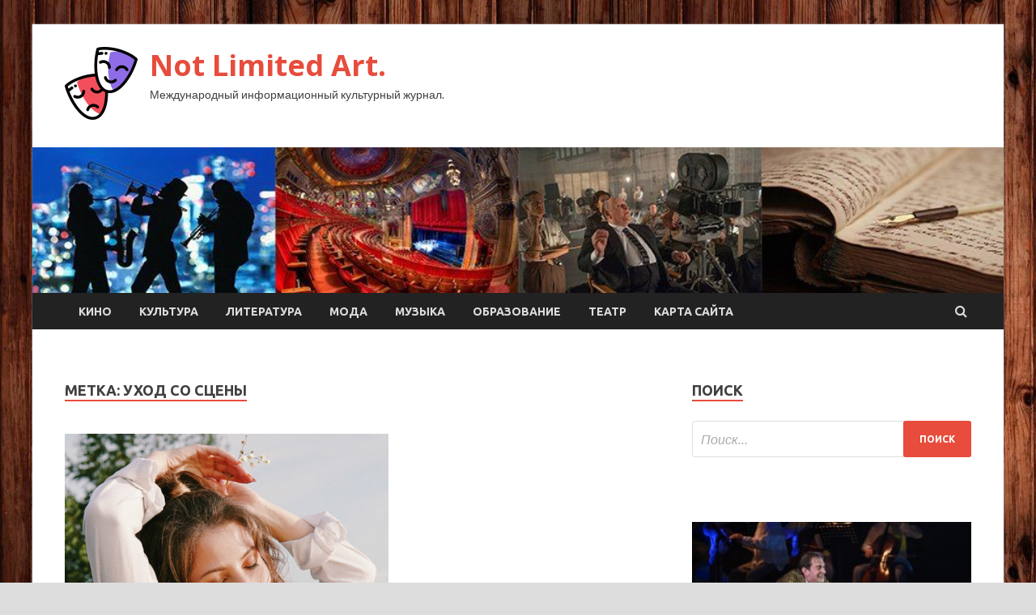

--- FILE ---
content_type: text/html; charset=UTF-8
request_url: http://imslimited.ru/tag/uxod-so-sceny
body_size: 13921
content:
<!DOCTYPE html>
<html lang="ru-RU">
<head>
<meta charset="UTF-8">
<meta name="viewport" content="width=device-width, initial-scale=1">
<link rel="profile" href="http://gmpg.org/xfn/11">

<meta name='robots' content='index, follow, max-image-preview:large, max-snippet:-1, max-video-preview:-1' />

	<!-- This site is optimized with the Yoast SEO plugin v24.7 - https://yoast.com/wordpress/plugins/seo/ -->
	<title>Архивы уход со сцены - Not Limited Art.</title>
	<link rel="canonical" href="http://imslimited.ru/tag/uxod-so-sceny" />
	<meta property="og:locale" content="ru_RU" />
	<meta property="og:type" content="article" />
	<meta property="og:title" content="Архивы уход со сцены - Not Limited Art." />
	<meta property="og:url" content="http://imslimited.ru/tag/uxod-so-sceny" />
	<meta property="og:site_name" content="Not Limited Art." />
	<meta name="twitter:card" content="summary_large_image" />
	<script type="application/ld+json" class="yoast-schema-graph">{"@context":"https://schema.org","@graph":[{"@type":"CollectionPage","@id":"http://imslimited.ru/tag/uxod-so-sceny","url":"http://imslimited.ru/tag/uxod-so-sceny","name":"Архивы уход со сцены - Not Limited Art.","isPartOf":{"@id":"http://imslimited.ru/#website"},"primaryImageOfPage":{"@id":"http://imslimited.ru/tag/uxod-so-sceny#primaryimage"},"image":{"@id":"http://imslimited.ru/tag/uxod-so-sceny#primaryimage"},"thumbnailUrl":"http://imslimited.ru/wp-content/uploads/2023/02/sakera-eto-moj-muzykalnyj-kaming-aut-df7c7ea.jpg","breadcrumb":{"@id":"http://imslimited.ru/tag/uxod-so-sceny#breadcrumb"},"inLanguage":"ru-RU"},{"@type":"ImageObject","inLanguage":"ru-RU","@id":"http://imslimited.ru/tag/uxod-so-sceny#primaryimage","url":"http://imslimited.ru/wp-content/uploads/2023/02/sakera-eto-moj-muzykalnyj-kaming-aut-df7c7ea.jpg","contentUrl":"http://imslimited.ru/wp-content/uploads/2023/02/sakera-eto-moj-muzykalnyj-kaming-aut-df7c7ea.jpg","width":400,"height":400},{"@type":"BreadcrumbList","@id":"http://imslimited.ru/tag/uxod-so-sceny#breadcrumb","itemListElement":[{"@type":"ListItem","position":1,"name":"Главная страница","item":"http://imslimited.ru/"},{"@type":"ListItem","position":2,"name":"уход со сцены"}]},{"@type":"WebSite","@id":"http://imslimited.ru/#website","url":"http://imslimited.ru/","name":"Not Limited Art.","description":"Международный информационный культурный журнал.","publisher":{"@id":"http://imslimited.ru/#organization"},"potentialAction":[{"@type":"SearchAction","target":{"@type":"EntryPoint","urlTemplate":"http://imslimited.ru/?s={search_term_string}"},"query-input":{"@type":"PropertyValueSpecification","valueRequired":true,"valueName":"search_term_string"}}],"inLanguage":"ru-RU"},{"@type":"Organization","@id":"http://imslimited.ru/#organization","name":"Not Limited Art.","url":"http://imslimited.ru/","logo":{"@type":"ImageObject","inLanguage":"ru-RU","@id":"http://imslimited.ru/#/schema/logo/image/","url":"http://imslimited.ru/wp-content/uploads/2023/01/teatr2-e1674629521975.png","contentUrl":"http://imslimited.ru/wp-content/uploads/2023/01/teatr2-e1674629521975.png","width":90,"height":90,"caption":"Not Limited Art."},"image":{"@id":"http://imslimited.ru/#/schema/logo/image/"}}]}</script>
	<!-- / Yoast SEO plugin. -->


<link rel='dns-prefetch' href='//fonts.googleapis.com' />
<style id='wp-img-auto-sizes-contain-inline-css' type='text/css'>
img:is([sizes=auto i],[sizes^="auto," i]){contain-intrinsic-size:3000px 1500px}
/*# sourceURL=wp-img-auto-sizes-contain-inline-css */
</style>
<style id='wp-block-library-inline-css' type='text/css'>
:root{--wp-block-synced-color:#7a00df;--wp-block-synced-color--rgb:122,0,223;--wp-bound-block-color:var(--wp-block-synced-color);--wp-editor-canvas-background:#ddd;--wp-admin-theme-color:#007cba;--wp-admin-theme-color--rgb:0,124,186;--wp-admin-theme-color-darker-10:#006ba1;--wp-admin-theme-color-darker-10--rgb:0,107,160.5;--wp-admin-theme-color-darker-20:#005a87;--wp-admin-theme-color-darker-20--rgb:0,90,135;--wp-admin-border-width-focus:2px}@media (min-resolution:192dpi){:root{--wp-admin-border-width-focus:1.5px}}.wp-element-button{cursor:pointer}:root .has-very-light-gray-background-color{background-color:#eee}:root .has-very-dark-gray-background-color{background-color:#313131}:root .has-very-light-gray-color{color:#eee}:root .has-very-dark-gray-color{color:#313131}:root .has-vivid-green-cyan-to-vivid-cyan-blue-gradient-background{background:linear-gradient(135deg,#00d084,#0693e3)}:root .has-purple-crush-gradient-background{background:linear-gradient(135deg,#34e2e4,#4721fb 50%,#ab1dfe)}:root .has-hazy-dawn-gradient-background{background:linear-gradient(135deg,#faaca8,#dad0ec)}:root .has-subdued-olive-gradient-background{background:linear-gradient(135deg,#fafae1,#67a671)}:root .has-atomic-cream-gradient-background{background:linear-gradient(135deg,#fdd79a,#004a59)}:root .has-nightshade-gradient-background{background:linear-gradient(135deg,#330968,#31cdcf)}:root .has-midnight-gradient-background{background:linear-gradient(135deg,#020381,#2874fc)}:root{--wp--preset--font-size--normal:16px;--wp--preset--font-size--huge:42px}.has-regular-font-size{font-size:1em}.has-larger-font-size{font-size:2.625em}.has-normal-font-size{font-size:var(--wp--preset--font-size--normal)}.has-huge-font-size{font-size:var(--wp--preset--font-size--huge)}.has-text-align-center{text-align:center}.has-text-align-left{text-align:left}.has-text-align-right{text-align:right}.has-fit-text{white-space:nowrap!important}#end-resizable-editor-section{display:none}.aligncenter{clear:both}.items-justified-left{justify-content:flex-start}.items-justified-center{justify-content:center}.items-justified-right{justify-content:flex-end}.items-justified-space-between{justify-content:space-between}.screen-reader-text{border:0;clip-path:inset(50%);height:1px;margin:-1px;overflow:hidden;padding:0;position:absolute;width:1px;word-wrap:normal!important}.screen-reader-text:focus{background-color:#ddd;clip-path:none;color:#444;display:block;font-size:1em;height:auto;left:5px;line-height:normal;padding:15px 23px 14px;text-decoration:none;top:5px;width:auto;z-index:100000}html :where(.has-border-color){border-style:solid}html :where([style*=border-top-color]){border-top-style:solid}html :where([style*=border-right-color]){border-right-style:solid}html :where([style*=border-bottom-color]){border-bottom-style:solid}html :where([style*=border-left-color]){border-left-style:solid}html :where([style*=border-width]){border-style:solid}html :where([style*=border-top-width]){border-top-style:solid}html :where([style*=border-right-width]){border-right-style:solid}html :where([style*=border-bottom-width]){border-bottom-style:solid}html :where([style*=border-left-width]){border-left-style:solid}html :where(img[class*=wp-image-]){height:auto;max-width:100%}:where(figure){margin:0 0 1em}html :where(.is-position-sticky){--wp-admin--admin-bar--position-offset:var(--wp-admin--admin-bar--height,0px)}@media screen and (max-width:600px){html :where(.is-position-sticky){--wp-admin--admin-bar--position-offset:0px}}

/*# sourceURL=wp-block-library-inline-css */
</style><style id='global-styles-inline-css' type='text/css'>
:root{--wp--preset--aspect-ratio--square: 1;--wp--preset--aspect-ratio--4-3: 4/3;--wp--preset--aspect-ratio--3-4: 3/4;--wp--preset--aspect-ratio--3-2: 3/2;--wp--preset--aspect-ratio--2-3: 2/3;--wp--preset--aspect-ratio--16-9: 16/9;--wp--preset--aspect-ratio--9-16: 9/16;--wp--preset--color--black: #000000;--wp--preset--color--cyan-bluish-gray: #abb8c3;--wp--preset--color--white: #ffffff;--wp--preset--color--pale-pink: #f78da7;--wp--preset--color--vivid-red: #cf2e2e;--wp--preset--color--luminous-vivid-orange: #ff6900;--wp--preset--color--luminous-vivid-amber: #fcb900;--wp--preset--color--light-green-cyan: #7bdcb5;--wp--preset--color--vivid-green-cyan: #00d084;--wp--preset--color--pale-cyan-blue: #8ed1fc;--wp--preset--color--vivid-cyan-blue: #0693e3;--wp--preset--color--vivid-purple: #9b51e0;--wp--preset--gradient--vivid-cyan-blue-to-vivid-purple: linear-gradient(135deg,rgb(6,147,227) 0%,rgb(155,81,224) 100%);--wp--preset--gradient--light-green-cyan-to-vivid-green-cyan: linear-gradient(135deg,rgb(122,220,180) 0%,rgb(0,208,130) 100%);--wp--preset--gradient--luminous-vivid-amber-to-luminous-vivid-orange: linear-gradient(135deg,rgb(252,185,0) 0%,rgb(255,105,0) 100%);--wp--preset--gradient--luminous-vivid-orange-to-vivid-red: linear-gradient(135deg,rgb(255,105,0) 0%,rgb(207,46,46) 100%);--wp--preset--gradient--very-light-gray-to-cyan-bluish-gray: linear-gradient(135deg,rgb(238,238,238) 0%,rgb(169,184,195) 100%);--wp--preset--gradient--cool-to-warm-spectrum: linear-gradient(135deg,rgb(74,234,220) 0%,rgb(151,120,209) 20%,rgb(207,42,186) 40%,rgb(238,44,130) 60%,rgb(251,105,98) 80%,rgb(254,248,76) 100%);--wp--preset--gradient--blush-light-purple: linear-gradient(135deg,rgb(255,206,236) 0%,rgb(152,150,240) 100%);--wp--preset--gradient--blush-bordeaux: linear-gradient(135deg,rgb(254,205,165) 0%,rgb(254,45,45) 50%,rgb(107,0,62) 100%);--wp--preset--gradient--luminous-dusk: linear-gradient(135deg,rgb(255,203,112) 0%,rgb(199,81,192) 50%,rgb(65,88,208) 100%);--wp--preset--gradient--pale-ocean: linear-gradient(135deg,rgb(255,245,203) 0%,rgb(182,227,212) 50%,rgb(51,167,181) 100%);--wp--preset--gradient--electric-grass: linear-gradient(135deg,rgb(202,248,128) 0%,rgb(113,206,126) 100%);--wp--preset--gradient--midnight: linear-gradient(135deg,rgb(2,3,129) 0%,rgb(40,116,252) 100%);--wp--preset--font-size--small: 13px;--wp--preset--font-size--medium: 20px;--wp--preset--font-size--large: 36px;--wp--preset--font-size--x-large: 42px;--wp--preset--spacing--20: 0.44rem;--wp--preset--spacing--30: 0.67rem;--wp--preset--spacing--40: 1rem;--wp--preset--spacing--50: 1.5rem;--wp--preset--spacing--60: 2.25rem;--wp--preset--spacing--70: 3.38rem;--wp--preset--spacing--80: 5.06rem;--wp--preset--shadow--natural: 6px 6px 9px rgba(0, 0, 0, 0.2);--wp--preset--shadow--deep: 12px 12px 50px rgba(0, 0, 0, 0.4);--wp--preset--shadow--sharp: 6px 6px 0px rgba(0, 0, 0, 0.2);--wp--preset--shadow--outlined: 6px 6px 0px -3px rgb(255, 255, 255), 6px 6px rgb(0, 0, 0);--wp--preset--shadow--crisp: 6px 6px 0px rgb(0, 0, 0);}:where(.is-layout-flex){gap: 0.5em;}:where(.is-layout-grid){gap: 0.5em;}body .is-layout-flex{display: flex;}.is-layout-flex{flex-wrap: wrap;align-items: center;}.is-layout-flex > :is(*, div){margin: 0;}body .is-layout-grid{display: grid;}.is-layout-grid > :is(*, div){margin: 0;}:where(.wp-block-columns.is-layout-flex){gap: 2em;}:where(.wp-block-columns.is-layout-grid){gap: 2em;}:where(.wp-block-post-template.is-layout-flex){gap: 1.25em;}:where(.wp-block-post-template.is-layout-grid){gap: 1.25em;}.has-black-color{color: var(--wp--preset--color--black) !important;}.has-cyan-bluish-gray-color{color: var(--wp--preset--color--cyan-bluish-gray) !important;}.has-white-color{color: var(--wp--preset--color--white) !important;}.has-pale-pink-color{color: var(--wp--preset--color--pale-pink) !important;}.has-vivid-red-color{color: var(--wp--preset--color--vivid-red) !important;}.has-luminous-vivid-orange-color{color: var(--wp--preset--color--luminous-vivid-orange) !important;}.has-luminous-vivid-amber-color{color: var(--wp--preset--color--luminous-vivid-amber) !important;}.has-light-green-cyan-color{color: var(--wp--preset--color--light-green-cyan) !important;}.has-vivid-green-cyan-color{color: var(--wp--preset--color--vivid-green-cyan) !important;}.has-pale-cyan-blue-color{color: var(--wp--preset--color--pale-cyan-blue) !important;}.has-vivid-cyan-blue-color{color: var(--wp--preset--color--vivid-cyan-blue) !important;}.has-vivid-purple-color{color: var(--wp--preset--color--vivid-purple) !important;}.has-black-background-color{background-color: var(--wp--preset--color--black) !important;}.has-cyan-bluish-gray-background-color{background-color: var(--wp--preset--color--cyan-bluish-gray) !important;}.has-white-background-color{background-color: var(--wp--preset--color--white) !important;}.has-pale-pink-background-color{background-color: var(--wp--preset--color--pale-pink) !important;}.has-vivid-red-background-color{background-color: var(--wp--preset--color--vivid-red) !important;}.has-luminous-vivid-orange-background-color{background-color: var(--wp--preset--color--luminous-vivid-orange) !important;}.has-luminous-vivid-amber-background-color{background-color: var(--wp--preset--color--luminous-vivid-amber) !important;}.has-light-green-cyan-background-color{background-color: var(--wp--preset--color--light-green-cyan) !important;}.has-vivid-green-cyan-background-color{background-color: var(--wp--preset--color--vivid-green-cyan) !important;}.has-pale-cyan-blue-background-color{background-color: var(--wp--preset--color--pale-cyan-blue) !important;}.has-vivid-cyan-blue-background-color{background-color: var(--wp--preset--color--vivid-cyan-blue) !important;}.has-vivid-purple-background-color{background-color: var(--wp--preset--color--vivid-purple) !important;}.has-black-border-color{border-color: var(--wp--preset--color--black) !important;}.has-cyan-bluish-gray-border-color{border-color: var(--wp--preset--color--cyan-bluish-gray) !important;}.has-white-border-color{border-color: var(--wp--preset--color--white) !important;}.has-pale-pink-border-color{border-color: var(--wp--preset--color--pale-pink) !important;}.has-vivid-red-border-color{border-color: var(--wp--preset--color--vivid-red) !important;}.has-luminous-vivid-orange-border-color{border-color: var(--wp--preset--color--luminous-vivid-orange) !important;}.has-luminous-vivid-amber-border-color{border-color: var(--wp--preset--color--luminous-vivid-amber) !important;}.has-light-green-cyan-border-color{border-color: var(--wp--preset--color--light-green-cyan) !important;}.has-vivid-green-cyan-border-color{border-color: var(--wp--preset--color--vivid-green-cyan) !important;}.has-pale-cyan-blue-border-color{border-color: var(--wp--preset--color--pale-cyan-blue) !important;}.has-vivid-cyan-blue-border-color{border-color: var(--wp--preset--color--vivid-cyan-blue) !important;}.has-vivid-purple-border-color{border-color: var(--wp--preset--color--vivid-purple) !important;}.has-vivid-cyan-blue-to-vivid-purple-gradient-background{background: var(--wp--preset--gradient--vivid-cyan-blue-to-vivid-purple) !important;}.has-light-green-cyan-to-vivid-green-cyan-gradient-background{background: var(--wp--preset--gradient--light-green-cyan-to-vivid-green-cyan) !important;}.has-luminous-vivid-amber-to-luminous-vivid-orange-gradient-background{background: var(--wp--preset--gradient--luminous-vivid-amber-to-luminous-vivid-orange) !important;}.has-luminous-vivid-orange-to-vivid-red-gradient-background{background: var(--wp--preset--gradient--luminous-vivid-orange-to-vivid-red) !important;}.has-very-light-gray-to-cyan-bluish-gray-gradient-background{background: var(--wp--preset--gradient--very-light-gray-to-cyan-bluish-gray) !important;}.has-cool-to-warm-spectrum-gradient-background{background: var(--wp--preset--gradient--cool-to-warm-spectrum) !important;}.has-blush-light-purple-gradient-background{background: var(--wp--preset--gradient--blush-light-purple) !important;}.has-blush-bordeaux-gradient-background{background: var(--wp--preset--gradient--blush-bordeaux) !important;}.has-luminous-dusk-gradient-background{background: var(--wp--preset--gradient--luminous-dusk) !important;}.has-pale-ocean-gradient-background{background: var(--wp--preset--gradient--pale-ocean) !important;}.has-electric-grass-gradient-background{background: var(--wp--preset--gradient--electric-grass) !important;}.has-midnight-gradient-background{background: var(--wp--preset--gradient--midnight) !important;}.has-small-font-size{font-size: var(--wp--preset--font-size--small) !important;}.has-medium-font-size{font-size: var(--wp--preset--font-size--medium) !important;}.has-large-font-size{font-size: var(--wp--preset--font-size--large) !important;}.has-x-large-font-size{font-size: var(--wp--preset--font-size--x-large) !important;}
/*# sourceURL=global-styles-inline-css */
</style>

<style id='classic-theme-styles-inline-css' type='text/css'>
/*! This file is auto-generated */
.wp-block-button__link{color:#fff;background-color:#32373c;border-radius:9999px;box-shadow:none;text-decoration:none;padding:calc(.667em + 2px) calc(1.333em + 2px);font-size:1.125em}.wp-block-file__button{background:#32373c;color:#fff;text-decoration:none}
/*# sourceURL=/wp-includes/css/classic-themes.min.css */
</style>
<link rel='stylesheet' id='hitmag-style-css' href='http://imslimited.ru/wp-content/themes/hitmag/style.css' type='text/css' media='all' />
<link rel='stylesheet' id='jquery-flexslider-css' href='http://imslimited.ru/wp-content/themes/hitmag/css/flexslider.css' type='text/css' media='screen' />
<link rel='stylesheet' id='jquery-magnific-popup-css' href='http://imslimited.ru/wp-content/themes/hitmag/css/magnific-popup.css' type='text/css' media='all' />
<script type="text/javascript" src="http://imslimited.ru/wp-includes/js/jquery/jquery.min.js" id="jquery-core-js"></script>
<script type="text/javascript" src="http://imslimited.ru/wp-includes/js/jquery/jquery-migrate.min.js" id="jquery-migrate-js"></script>
<script type="text/javascript" id="wp-disable-css-lazy-load-js-extra">
/* <![CDATA[ */
var WpDisableAsyncLinks = {"wp-disable-font-awesome":"http://imslimited.ru/wp-content/themes/hitmag/css/font-awesome.min.css","wp-disable-google-fonts":"//fonts.googleapis.com/css?family=Ubuntu:400,500,700|Lato:400,700,400italic,700italic|Open%20Sans:400,400italic,700&subset=latin,latin-ext"};
//# sourceURL=wp-disable-css-lazy-load-js-extra
/* ]]> */
</script>
<script type="text/javascript" src="http://imslimited.ru/wp-content/plugins/wp-disable/js/css-lazy-load.min.js" id="wp-disable-css-lazy-load-js"></script>

<meta name="description" content="Архивы уход со сцены - Not Limited Art.">
<style type="text/css" id="custom-background-css">
body.custom-background { background-image: url("http://imslimited.ru/wp-content/uploads/2023/01/derevo.jpg"); background-position: left top; background-size: auto; background-repeat: repeat; background-attachment: scroll; }
</style>
	<link rel="icon" href="http://imslimited.ru/wp-content/uploads/2023/01/teatr2-150x150.png" sizes="32x32" />
<link rel="icon" href="http://imslimited.ru/wp-content/uploads/2023/01/teatr2-300x300.png" sizes="192x192" />
<link rel="apple-touch-icon" href="http://imslimited.ru/wp-content/uploads/2023/01/teatr2-300x300.png" />
<meta name="msapplication-TileImage" content="http://imslimited.ru/wp-content/uploads/2023/01/teatr2-300x300.png" />
<link rel="alternate" type="application/rss+xml" title="RSS" href="http://imslimited.ru/rsslatest.xml" /></head>

<body class="archive tag tag-uxod-so-sceny tag-506 custom-background wp-custom-logo wp-theme-hitmag hfeed th-right-sidebar">

<div id="page" class="site hitmag-wrapper">
	<a class="skip-link screen-reader-text" href="#content">Перейти к содержимому</a>

	<header id="masthead" class="site-header" role="banner">

		
		
		<div class="header-main-area">
			<div class="hm-container">
			<div class="site-branding">
				<div class="site-branding-content">
					<div class="hm-logo">
						<a href="http://imslimited.ru/" class="custom-logo-link" rel="home"><img width="90" height="90" src="http://imslimited.ru/wp-content/uploads/2023/01/teatr2-e1674629521975.png" class="custom-logo" alt="Not Limited Art." decoding="async" /></a>					</div><!-- .hm-logo -->

					<div class="hm-site-title">
													<p class="site-title"><a href="http://imslimited.ru/" rel="home">Not Limited Art.</a></p>
													<p class="site-description">Международный информационный культурный журнал.</p>
											</div><!-- .hm-site-title -->
				</div><!-- .site-branding-content -->
			</div><!-- .site-branding -->

						</div><!-- .hm-container -->
		</div><!-- .header-main-area -->

		<div class="hm-header-image"><img src="http://imslimited.ru/wp-content/uploads/2023/01/not_limited_art_croped.jpg" height="149" width="991" alt="" /></div>
		<div class="hm-nav-container">
			<nav id="site-navigation" class="main-navigation" role="navigation">
				<div class="hm-container">
				<div class="menu-glavnoe-menyu-container"><ul id="primary-menu" class="menu"><li id="menu-item-90" class="menu-item menu-item-type-taxonomy menu-item-object-category menu-item-90"><a href="http://imslimited.ru/category/kino">Кино</a></li>
<li id="menu-item-91" class="menu-item menu-item-type-taxonomy menu-item-object-category menu-item-91"><a href="http://imslimited.ru/category/kultura">Культура</a></li>
<li id="menu-item-92" class="menu-item menu-item-type-taxonomy menu-item-object-category menu-item-92"><a href="http://imslimited.ru/category/literatura">Литература</a></li>
<li id="menu-item-95" class="menu-item menu-item-type-taxonomy menu-item-object-category menu-item-95"><a href="http://imslimited.ru/category/moda">Мода</a></li>
<li id="menu-item-93" class="menu-item menu-item-type-taxonomy menu-item-object-category menu-item-93"><a href="http://imslimited.ru/category/muzyka">Музыка</a></li>
<li id="menu-item-94" class="menu-item menu-item-type-taxonomy menu-item-object-category menu-item-94"><a href="http://imslimited.ru/category/obrazovanie">Образование</a></li>
<li id="menu-item-89" class="menu-item menu-item-type-taxonomy menu-item-object-category menu-item-89"><a href="http://imslimited.ru/category/teatr">Театр</a></li>
<li id="menu-item-96" class="menu-item menu-item-type-post_type menu-item-object-page menu-item-96"><a href="http://imslimited.ru/karta-sajta">Карта сайта</a></li>
</ul></div>
									<div class="hm-search-button-icon"></div>
					<div class="hm-search-box-container">
						<div class="hm-search-box">
							<form role="search" method="get" class="search-form" action="http://imslimited.ru/">
				<label>
					<span class="screen-reader-text">Найти:</span>
					<input type="search" class="search-field" placeholder="Поиск&hellip;" value="" name="s" />
				</label>
				<input type="submit" class="search-submit" value="Поиск" />
			</form>						</div><!-- th-search-box -->
					</div><!-- .th-search-box-container -->
								</div><!-- .hm-container -->
			</nav><!-- #site-navigation -->
			<a href="#" class="navbutton" id="main-nav-button">Главное меню</a>
			<div class="responsive-mainnav"></div>
		</div><!-- .hm-nav-container -->

		
	</header><!-- #masthead -->

	<div id="content" class="site-content">
		<div class="hm-container">

<div id="primary" class="content-area">
	<main id="main" class="site-main" role="main">

		
			<header class="page-header">
				<h1 class="page-title arc-page-title">Метка: <span>уход со сцены</span></h1>			</header><!-- .page-header -->

			<div class="posts-wrap th-large-posts">
<article id="post-928" class="hitmag-post post-928 post type-post status-publish format-standard has-post-thumbnail hentry category-muzyka tag-sakera tag-ozzi-osborn tag-sostoyanie-zdorovya tag-tegi tag-uxod-so-sceny">
	
			<a href="http://imslimited.ru/muzyka/sakera-eto-moi-myzykalnyi-kaming-ayt.html" title="SAKERA: «Это мой музыкальный каминг-аут»">
			<div class="archive-thumb">
			<img width="400" height="400" src="http://imslimited.ru/wp-content/uploads/2023/02/sakera-eto-moj-muzykalnyj-kaming-aut-df7c7ea.jpg" class="attachment-hitmag-featured size-hitmag-featured wp-post-image" alt="" decoding="async" fetchpriority="high" srcset="http://imslimited.ru/wp-content/uploads/2023/02/sakera-eto-moj-muzykalnyj-kaming-aut-df7c7ea.jpg 400w, http://imslimited.ru/wp-content/uploads/2023/02/sakera-eto-moj-muzykalnyj-kaming-aut-df7c7ea-300x300.jpg 300w, http://imslimited.ru/wp-content/uploads/2023/02/sakera-eto-moj-muzykalnyj-kaming-aut-df7c7ea-150x150.jpg 150w" sizes="(max-width: 400px) 100vw, 400px" />			</div><!-- .archive-thumb -->
		</a>
		
	<div class="archive-content">
		<header class="entry-header">
			<div class="cat-links"><a href="http://imslimited.ru/category/muzyka" rel="category tag">Музыка</a></div><h3 class="entry-title"><a href="http://imslimited.ru/muzyka/sakera-eto-moi-myzykalnyi-kaming-ayt.html" rel="bookmark">SAKERA: «Это мой музыкальный каминг-аут»</a></h3>			<div class="entry-meta">
				<span class="comments-link"><a href="http://imslimited.ru/muzyka/sakera-eto-moi-myzykalnyi-kaming-ayt.html#respond">Оставьте комментарий</a></span>			</div><!-- .entry-meta -->
					</header><!-- .entry-header -->

		<div class="entry-summary">
			SAKERA&nbsp;(Кристина Сакерина) &#8212; автор и исполнитель собственных песен, о которой заговорили в медиа после премьеры её второго сингла &laquo;До скал&raquo;, попавшего в редакторские плейлисты цифровых музыкальных площадок осенью 2020 года. Как говорит сама певица, написав в возрасте 16&hellip;					<a href="http://imslimited.ru/muzyka/sakera-eto-moi-myzykalnyi-kaming-ayt.html" class="th-readmore">Подробнее</a>
				
		</div><!-- .entry-summary -->
		
	</div><!-- .archive-content -->
</article><!-- #post-## -->
<article id="post-926" class="hitmag-post post-926 post type-post status-publish format-standard has-post-thumbnail hentry category-muzyka tag-ozzi-osborn tag-otmena-koncertov tag-sostoyanie-zdorovya tag-tegi tag-uxod-so-sceny">
	
			<a href="http://imslimited.ru/muzyka/ozzi-osborn-yhodit-so-sceny.html" title="Оззи Осборн уходит со сцены">
			<div class="archive-thumb">
			<img width="400" height="400" src="http://imslimited.ru/wp-content/uploads/2023/02/ozzi-osborn-uhodit-so-sceny-ff4629d.jpg" class="attachment-hitmag-featured size-hitmag-featured wp-post-image" alt="" decoding="async" srcset="http://imslimited.ru/wp-content/uploads/2023/02/ozzi-osborn-uhodit-so-sceny-ff4629d.jpg 400w, http://imslimited.ru/wp-content/uploads/2023/02/ozzi-osborn-uhodit-so-sceny-ff4629d-300x300.jpg 300w, http://imslimited.ru/wp-content/uploads/2023/02/ozzi-osborn-uhodit-so-sceny-ff4629d-150x150.jpg 150w" sizes="(max-width: 400px) 100vw, 400px" />			</div><!-- .archive-thumb -->
		</a>
		
	<div class="archive-content">
		<header class="entry-header">
			<div class="cat-links"><a href="http://imslimited.ru/category/muzyka" rel="category tag">Музыка</a></div><h3 class="entry-title"><a href="http://imslimited.ru/muzyka/ozzi-osborn-yhodit-so-sceny.html" rel="bookmark">Оззи Осборн уходит со сцены</a></h3>			<div class="entry-meta">
				<span class="comments-link"><a href="http://imslimited.ru/muzyka/ozzi-osborn-yhodit-so-sceny.html#respond">Оставьте комментарий</a></span>			</div><!-- .entry-meta -->
					</header><!-- .entry-header -->

		<div class="entry-summary">
			Оззи Осборн сообщил о том, что полностью прекращает гастрольную деятельность. С этой грустной новостью 74-летний музыкант обратился к поклонникам в соцсетях 1 февраля 2023 года.
&#8212; Это, наверное, одна из самых сложных вещей, которыми мне когда-либо приходилось делиться с&hellip;					<a href="http://imslimited.ru/muzyka/ozzi-osborn-yhodit-so-sceny.html" class="th-readmore">Подробнее</a>
				
		</div><!-- .entry-summary -->
		
	</div><!-- .archive-content -->
</article><!-- #post-## --></div><!-- .posts-wrap -->
	</main><!-- #main -->
</div><!-- #primary -->

<script async="async" src="https://w.uptolike.com/widgets/v1/zp.js?pid=lfca4c6bc254efa1cb64f58bc5bb150fb019a7c08b" type="text/javascript"></script>
<p></p>


<aside id="secondary" class="widget-area" role="complementary">
	<section id="search-2" class="widget widget_search"><h4 class="widget-title">Поиск</h4><form role="search" method="get" class="search-form" action="http://imslimited.ru/">
				<label>
					<span class="screen-reader-text">Найти:</span>
					<input type="search" class="search-field" placeholder="Поиск&hellip;" value="" name="s" />
				</label>
				<input type="submit" class="search-submit" value="Поиск" />
			</form></section><section id="execphp-2" class="widget widget_execphp">			<div class="execphpwidget"></div>
		</section><section id="hitmag_dual_category_posts-2" class="widget widget_hitmag_dual_category_posts">		<!-- Category 1 -->
		<div class="hm-dualc-left">
			
                                                                    
                        <div class="hmbd-post">
                                                            <a href="http://imslimited.ru/teatr/mht-imeni-chehova-pokajet-v-peterbyrge-vosem-spektaklei.html" title="МХТ имени Чехова покажет в Петербурге восемь спектаклей"><img width="348" height="215" src="http://imslimited.ru/wp-content/uploads/2023/02/mht-imeni-chehova-pokazhet-v-peterburge-vosem-spektaklej-fb86944-348x215.jpg" class="attachment-hitmag-grid size-hitmag-grid wp-post-image" alt="" decoding="async" loading="lazy" /></a>
                            
                            <div class="cat-links"><a href="http://imslimited.ru/category/teatr" rel="category tag">Театр</a></div>
                            <h3 class="hmb-entry-title"><a href="http://imslimited.ru/teatr/mht-imeni-chehova-pokajet-v-peterbyrge-vosem-spektaklei.html" rel="bookmark">МХТ имени Чехова покажет в Петербурге восемь спектаклей</a></h3>						

                            <div class="hmb-entry-meta">
                                <span class="comments-link"><a href="http://imslimited.ru/teatr/mht-imeni-chehova-pokajet-v-peterbyrge-vosem-spektaklei.html#respond">Оставьте комментарий</a></span>                            </div><!-- .entry-meta -->

                            <div class="hmb-entry-summary">Большие гастроли МХТ имени Чехова на сцене Александринского театра пройдут с 31 марта по 8 апреля – они станут частью большой юбилейной программы к 125-летию театра. 
31 марта на главной сцене Александринки старт гастролям даст спектакль Дениса Азарова «Дядя Ваня»&hellip;</div>
                        </div><!-- .hmbd-post -->

                                                                                                    <div class="hms-post">
                                                            <div class="hms-thumb">
                                    <a href="http://imslimited.ru/teatr/novosibirskii-staryi-dom-vozglavil-anton-fedorov.html" rel="bookmark" title="Новосибирский «Старый дом» возглавил Антон Фёдоров">	
                                        <img width="135" height="93" src="http://imslimited.ru/wp-content/uploads/2023/02/novosibirskij-staryj-dom-vozglavil-anton-fjodorov-6a40783-135x93.jpg" class="attachment-hitmag-thumbnail size-hitmag-thumbnail wp-post-image" alt="" decoding="async" loading="lazy" />                                    </a>
                                </div>
                                                        <div class="hms-details">
                                <h3 class="hms-title"><a href="http://imslimited.ru/teatr/novosibirskii-staryi-dom-vozglavil-anton-fedorov.html" rel="bookmark">Новосибирский «Старый дом» возглавил Антон Фёдоров</a></h3>                                <p class="hms-meta"><time class="entry-date published updated" datetime="2023-02-05T18:30:05+03:00">05.02.2023</time></p>
                            </div>
                        </div>
                                                                                                    <div class="hms-post">
                                                            <div class="hms-thumb">
                                    <a href="http://imslimited.ru/teatr/berezin-vypyskaet-vo-francii-premery-po-rannemy-rasskazy-pelevina.html" rel="bookmark" title="Березин выпускает во Франции премьеру по раннему рассказу Пелевина">	
                                        <img width="135" height="93" src="http://imslimited.ru/wp-content/uploads/2023/02/berezin-vypuskaet-vo-francii-premeru-po-rannemu-rasskazu-pelevina-4c1da37-135x93.jpg" class="attachment-hitmag-thumbnail size-hitmag-thumbnail wp-post-image" alt="" decoding="async" loading="lazy" />                                    </a>
                                </div>
                                                        <div class="hms-details">
                                <h3 class="hms-title"><a href="http://imslimited.ru/teatr/berezin-vypyskaet-vo-francii-premery-po-rannemy-rasskazy-pelevina.html" rel="bookmark">Березин выпускает во Франции премьеру по раннему рассказу Пелевина</a></h3>                                <p class="hms-meta"><time class="entry-date published updated" datetime="2023-02-04T21:30:03+03:00">04.02.2023</time></p>
                            </div>
                        </div>
                                                                                                    <div class="hms-post">
                                                            <div class="hms-thumb">
                                    <a href="http://imslimited.ru/teatr/v-2023-gody-v-aleksandrinke-postaviat-spektakli-bogomolov-i-kalinin.html" rel="bookmark" title="В 2023 году в Александринке поставят спектакли Богомолов и Калинин">	
                                        <img width="135" height="93" src="http://imslimited.ru/wp-content/uploads/2023/02/v-2023-godu-v-aleksandrinke-postavjat-spektakli-bogomolov-i-kalinin-53e5aa5-135x93.jpg" class="attachment-hitmag-thumbnail size-hitmag-thumbnail wp-post-image" alt="" decoding="async" loading="lazy" />                                    </a>
                                </div>
                                                        <div class="hms-details">
                                <h3 class="hms-title"><a href="http://imslimited.ru/teatr/v-2023-gody-v-aleksandrinke-postaviat-spektakli-bogomolov-i-kalinin.html" rel="bookmark">В 2023 году в Александринке поставят спектакли Богомолов и Калинин</a></h3>                                <p class="hms-meta"><time class="entry-date published updated" datetime="2023-02-04T00:30:03+03:00">04.02.2023</time></p>
                            </div>
                        </div>
                                                                                                    <div class="hms-post">
                                                            <div class="hms-thumb">
                                    <a href="http://imslimited.ru/teatr/tatarskie-skazki-o-glavnom-chast-1.html" rel="bookmark" title="Татарские сказки о главном. Часть 1">	
                                        <img width="135" height="93" src="http://imslimited.ru/wp-content/uploads/2023/02/tatarskie-skazki-o-glavnom-chast-1-d3227f8-135x93.jpg" class="attachment-hitmag-thumbnail size-hitmag-thumbnail wp-post-image" alt="" decoding="async" loading="lazy" />                                    </a>
                                </div>
                                                        <div class="hms-details">
                                <h3 class="hms-title"><a href="http://imslimited.ru/teatr/tatarskie-skazki-o-glavnom-chast-1.html" rel="bookmark">Татарские сказки о главном. Часть 1</a></h3>                                <p class="hms-meta"><time class="entry-date published updated" datetime="2023-02-03T17:30:09+03:00">03.02.2023</time></p>
                            </div>
                        </div>
                                                                                                    <div class="hms-post">
                                                            <div class="hms-thumb">
                                    <a href="http://imslimited.ru/teatr/tatarskie-skazki-o-glavnom-chast-2.html" rel="bookmark" title="Татарские сказки о главном. Часть 2">	
                                        <img width="135" height="93" src="http://imslimited.ru/wp-content/uploads/2023/02/tatarskie-skazki-o-glavnom-chast-2-65ac11f-135x93.jpg" class="attachment-hitmag-thumbnail size-hitmag-thumbnail wp-post-image" alt="" decoding="async" loading="lazy" />                                    </a>
                                </div>
                                                        <div class="hms-details">
                                <h3 class="hms-title"><a href="http://imslimited.ru/teatr/tatarskie-skazki-o-glavnom-chast-2.html" rel="bookmark">Татарские сказки о главном. Часть 2</a></h3>                                <p class="hms-meta"><time class="entry-date published updated" datetime="2023-02-03T17:30:06+03:00">03.02.2023</time></p>
                            </div>
                        </div>
                                                                                    
		</div><!-- .hm-dualc-left -->


		<!-- Category 2 -->

		<div class="hm-dualc-right">
			
							
                            
                    <div class="hmbd-post">
                                                    <a href="http://imslimited.ru/obrazovanie/v-rosobrnadzore-predypredili-ob-izmeneniiah-v-ege.html" title="В Рособрнадзоре предупредили об изменениях в ЕГЭ"><img width="348" height="215" src="http://imslimited.ru/wp-content/uploads/2023/01/vnbsprosobrnadzore-predupredili-obnbspizmenenijah-vnbspege-76b4fd9-348x215.jpg" class="attachment-hitmag-grid size-hitmag-grid wp-post-image" alt="" decoding="async" loading="lazy" /></a>
                        
                        <div class="cat-links"><a href="http://imslimited.ru/category/obrazovanie" rel="category tag">Образование</a></div>
                        <h3 class="hmb-entry-title"><a href="http://imslimited.ru/obrazovanie/v-rosobrnadzore-predypredili-ob-izmeneniiah-v-ege.html" rel="bookmark">В Рособрнадзоре предупредили об изменениях в ЕГЭ</a></h3>						
                        
                        <div class="hmb-entry-meta">
                                <span class="comments-link"><a href="http://imslimited.ru/obrazovanie/v-rosobrnadzore-predypredili-ob-izmeneniiah-v-ege.html#respond">Оставьте комментарий</a></span>                        </div><!-- .entry-meta -->
                        <div class="hmb-entry-summary">В России будет меняться Единый государственный экзамен, сообщает РИА Новости со ссылкой на пресс-службу Рособрнадзора.

Фото: РИА НовостиРИА Новости

Как заявили в ведомстве, преобразования не будут кардинальными.

«Существующий формат ЕГЭ преобразуется в&hellip;</div>
                    </div><!-- .hmdb-post -->
                    
                                                                    
                    <div class="hms-post">
                                                    <div class="hms-thumb">
                                <a href="http://imslimited.ru/obrazovanie/v-syrgyte-idet-massovaia-evakyaciia-ychenikov-iz-shkol.html" rel="bookmark" title="В Сургуте идет массовая эвакуация учеников из школ">	
                                    <img width="135" height="93" src="http://imslimited.ru/wp-content/uploads/2023/01/vnbspsurgute-idet-massovaja-evakuacija-uchenikov-iznbspshkol-d0eed88-135x93.jpg" class="attachment-hitmag-thumbnail size-hitmag-thumbnail wp-post-image" alt="" decoding="async" loading="lazy" />                                </a>
                            </div>
                                                <div class="hms-details">
                            <h3 class="hms-title"><a href="http://imslimited.ru/obrazovanie/v-syrgyte-idet-massovaia-evakyaciia-ychenikov-iz-shkol.html" rel="bookmark">В Сургуте идет массовая эвакуация учеников из школ</a></h3>                            <p class="hms-meta"><time class="entry-date published updated" datetime="2023-01-27T23:30:04+03:00">27.01.2023</time></p>
                        </div>
                    </div>

                                                                    
                    <div class="hms-post">
                                                    <div class="hms-thumb">
                                <a href="http://imslimited.ru/obrazovanie/v-rossii-priostanovili-sdachy-ekzamena-po-angliiskomy-iazyky-ielts.html" rel="bookmark" title="&#171;Ъ&#187;: в России приостановили сдачу экзамена по английскому языку IELTS">	
                                    <img width="135" height="93" src="http://imslimited.ru/wp-content/uploads/2023/01/vnbsprossii-priostanovili-sdachu-ekzamena-ponbspanglijskomu-jazyku-ielts-df8b5d5-135x93.jpg" class="attachment-hitmag-thumbnail size-hitmag-thumbnail wp-post-image" alt="" decoding="async" loading="lazy" />                                </a>
                            </div>
                                                <div class="hms-details">
                            <h3 class="hms-title"><a href="http://imslimited.ru/obrazovanie/v-rossii-priostanovili-sdachy-ekzamena-po-angliiskomy-iazyky-ielts.html" rel="bookmark">&#171;Ъ&#187;: в России приостановили сдачу экзамена по английскому языку IELTS</a></h3>                            <p class="hms-meta"><time class="entry-date published updated" datetime="2023-01-27T16:30:10+03:00">27.01.2023</time></p>
                        </div>
                    </div>

                                                                    
                    <div class="hms-post">
                                                    <div class="hms-thumb">
                                <a href="http://imslimited.ru/obrazovanie/nazvan-minimalnyi-srok-dlia-obycheniia-kitaiskomy-iazyky-s-nylia.html" rel="bookmark" title="Назван минимальный срок для обучения китайскому языку с нуля">	
                                    <img width="135" height="93" src="http://imslimited.ru/wp-content/uploads/2023/01/nazvan-minimalnyj-srok-dlja-obuchenija-kitajskomu-jazyku-snbspnulja-dffd811-135x93.jpg" class="attachment-hitmag-thumbnail size-hitmag-thumbnail wp-post-image" alt="" decoding="async" loading="lazy" />                                </a>
                            </div>
                                                <div class="hms-details">
                            <h3 class="hms-title"><a href="http://imslimited.ru/obrazovanie/nazvan-minimalnyi-srok-dlia-obycheniia-kitaiskomy-iazyky-s-nylia.html" rel="bookmark">Назван минимальный срок для обучения китайскому языку с нуля</a></h3>                            <p class="hms-meta"><time class="entry-date published updated" datetime="2023-01-27T16:30:07+03:00">27.01.2023</time></p>
                        </div>
                    </div>

                                                                    
                    <div class="hms-post">
                                                    <div class="hms-thumb">
                                <a href="http://imslimited.ru/obrazovanie/v-rossii-predlojili-vernyt-piatiletnee-vysshee-obrazovanie.html" rel="bookmark" title="В России предложили вернуть пятилетнее высшее образование">	
                                    <img width="135" height="93" src="http://imslimited.ru/wp-content/uploads/2023/01/vnbsprossii-predlozhili-vernut-pjatiletnee-vysshee-obrazovanie-3f93075-135x93.jpg" class="attachment-hitmag-thumbnail size-hitmag-thumbnail wp-post-image" alt="" decoding="async" loading="lazy" />                                </a>
                            </div>
                                                <div class="hms-details">
                            <h3 class="hms-title"><a href="http://imslimited.ru/obrazovanie/v-rossii-predlojili-vernyt-piatiletnee-vysshee-obrazovanie.html" rel="bookmark">В России предложили вернуть пятилетнее высшее образование</a></h3>                            <p class="hms-meta"><time class="entry-date published updated" datetime="2023-01-27T16:30:03+03:00">27.01.2023</time></p>
                        </div>
                    </div>

                                                                    
                    <div class="hms-post">
                                                    <div class="hms-thumb">
                                <a href="http://imslimited.ru/obrazovanie/ychastniki-ege-mogyt-yznat-svoi-rezyltaty-na-portale-gosyslyg.html" rel="bookmark" title="Участники ЕГЭ могут узнать свои результаты на портале госуслуг">	
                                    <img width="135" height="93" src="http://imslimited.ru/wp-content/uploads/2023/01/uchastniki-ege-mogut-uznat-svoi-rezultaty-nanbspportale-gosuslug-c20e6f7-135x93.jpg" class="attachment-hitmag-thumbnail size-hitmag-thumbnail wp-post-image" alt="" decoding="async" loading="lazy" />                                </a>
                            </div>
                                                <div class="hms-details">
                            <h3 class="hms-title"><a href="http://imslimited.ru/obrazovanie/ychastniki-ege-mogyt-yznat-svoi-rezyltaty-na-portale-gosyslyg.html" rel="bookmark">Участники ЕГЭ могут узнать свои результаты на портале госуслуг</a></h3>                            <p class="hms-meta"><time class="entry-date published updated" datetime="2023-01-27T09:30:13+03:00">27.01.2023</time></p>
                        </div>
                    </div>

                                                                                
		</div><!--.hm-dualc-right-->


</section><section id="tag_cloud-2" class="widget widget_tag_cloud"><h4 class="widget-title">Метки</h4><div class="tagcloud"><a href="http://imslimited.ru/tag/avtor" class="tag-cloud-link tag-link-23 tag-link-position-1" style="font-size: 10pt;">Автор</a>
<a href="http://imslimited.ru/tag/aktery" class="tag-cloud-link tag-link-79 tag-link-position-2" style="font-size: 10pt;">Актеры</a>
<a href="http://imslimited.ru/tag/aktyor" class="tag-cloud-link tag-link-17 tag-link-position-3" style="font-size: 10pt;">Актёр</a>
<a href="http://imslimited.ru/tag/aleksej-mazhaev" class="tag-cloud-link tag-link-252 tag-link-position-4" style="font-size: 10pt;">Алексей Мажаев</a>
<a href="http://imslimited.ru/tag/armiya" class="tag-cloud-link tag-link-169 tag-link-position-5" style="font-size: 10pt;">Армия</a>
<a href="http://imslimited.ru/tag/artist" class="tag-cloud-link tag-link-24 tag-link-position-6" style="font-size: 10pt;">Артист</a>
<a href="http://imslimited.ru/tag/bez-politiki" class="tag-cloud-link tag-link-25 tag-link-position-7" style="font-size: 10pt;">Без политики</a>
<a href="http://imslimited.ru/tag/brifing-minoborony-rf" class="tag-cloud-link tag-link-244 tag-link-position-8" style="font-size: 10pt;">Брифинг Минобороны РФ</a>
<a href="http://imslimited.ru/tag/v-rossii" class="tag-cloud-link tag-link-28 tag-link-position-9" style="font-size: 10pt;">В России</a>
<a href="http://imslimited.ru/tag/vsu" class="tag-cloud-link tag-link-76 tag-link-position-10" style="font-size: 10pt;">ВСУ</a>
<a href="http://imslimited.ru/tag/valerij-falkov" class="tag-cloud-link tag-link-132 tag-link-position-11" style="font-size: 10pt;">Валерий Фальков</a>
<a href="http://imslimited.ru/tag/voennaya-operaciya-po-zashhite-donbassa" class="tag-cloud-link tag-link-145 tag-link-position-12" style="font-size: 10pt;">Военная операция по защите Донбасса</a>
<a href="http://imslimited.ru/tag/voennaya-texnika" class="tag-cloud-link tag-link-173 tag-link-position-13" style="font-size: 10pt;">Военная техника</a>
<a href="http://imslimited.ru/tag/voennosluzhashhie" class="tag-cloud-link tag-link-146 tag-link-position-14" style="font-size: 10pt;">Военнослужащие</a>
<a href="http://imslimited.ru/tag/vyacheslav-butusov" class="tag-cloud-link tag-link-625 tag-link-position-15" style="font-size: 10pt;">Вячеслав Бутусов</a>
<a href="http://imslimited.ru/tag/dnr" class="tag-cloud-link tag-link-147 tag-link-position-16" style="font-size: 10pt;">ДНР</a>
<a href="http://imslimited.ru/tag/deti" class="tag-cloud-link tag-link-114 tag-link-position-17" style="font-size: 10pt;">Дети</a>
<a href="http://imslimited.ru/tag/donbass" class="tag-cloud-link tag-link-313 tag-link-position-18" style="font-size: 10pt;">Донбасс</a>
<a href="http://imslimited.ru/tag/iskusstvo" class="tag-cloud-link tag-link-19 tag-link-position-19" style="font-size: 10pt;">Искусство</a>
<a href="http://imslimited.ru/tag/kino" class="tag-cloud-link tag-link-20 tag-link-position-20" style="font-size: 10pt;">Кино</a>
<a href="http://imslimited.ru/tag/kultura" class="tag-cloud-link tag-link-21 tag-link-position-21" style="font-size: 10pt;">Культура</a>
<a href="http://imslimited.ru/tag/literatura" class="tag-cloud-link tag-link-31 tag-link-position-22" style="font-size: 10pt;">Литература</a>
<a href="http://imslimited.ru/tag/moskva" class="tag-cloud-link tag-link-112 tag-link-position-23" style="font-size: 10pt;">Москва</a>
<a href="http://imslimited.ru/tag/nautilus-pompilius" class="tag-cloud-link tag-link-624 tag-link-position-24" style="font-size: 10pt;">Наутилус Помпилиус</a>
<a href="http://imslimited.ru/tag/obrazovanie" class="tag-cloud-link tag-link-49 tag-link-position-25" style="font-size: 10pt;">Образование</a>
<a href="http://imslimited.ru/tag/obshhestvo" class="tag-cloud-link tag-link-93 tag-link-position-26" style="font-size: 10pt;">Общество</a>
<a href="http://imslimited.ru/tag/rezultaty-ege" class="tag-cloud-link tag-link-52 tag-link-position-27" style="font-size: 10pt;">Результаты ЕГЭ</a>
<a href="http://imslimited.ru/tag/rossiya" class="tag-cloud-link tag-link-294 tag-link-position-28" style="font-size: 10pt;">Россия</a>
<a href="http://imslimited.ru/tag/tegi" class="tag-cloud-link tag-link-35 tag-link-position-29" style="font-size: 10pt;">Теги</a>
<a href="http://imslimited.ru/tag/ukraina" class="tag-cloud-link tag-link-10 tag-link-position-30" style="font-size: 10pt;">Украина</a>
<a href="http://imslimited.ru/tag/anons-koncerta" class="tag-cloud-link tag-link-487 tag-link-position-31" style="font-size: 10pt;">анонс концерта</a>
<a href="http://imslimited.ru/tag/zima" class="tag-cloud-link tag-link-99 tag-link-position-32" style="font-size: 10pt;">зима</a>
<a href="http://imslimited.ru/tag/intervyu" class="tag-cloud-link tag-link-485 tag-link-position-33" style="font-size: 10pt;">интервью</a>
<a href="http://imslimited.ru/tag/klip" class="tag-cloud-link tag-link-284 tag-link-position-34" style="font-size: 10pt;">клип</a>
<a href="http://imslimited.ru/tag/krasota" class="tag-cloud-link tag-link-139 tag-link-position-35" style="font-size: 10pt;">красота</a>
<a href="http://imslimited.ru/tag/moda" class="tag-cloud-link tag-link-58 tag-link-position-36" style="font-size: 10pt;">мода</a>
<a href="http://imslimited.ru/tag/novyj-albom" class="tag-cloud-link tag-link-391 tag-link-position-37" style="font-size: 10pt;">новый альбом</a>
<a href="http://imslimited.ru/tag/novyj-god" class="tag-cloud-link tag-link-195 tag-link-position-38" style="font-size: 10pt;">новый год</a>
<a href="http://imslimited.ru/tag/novyj-singl" class="tag-cloud-link tag-link-438 tag-link-position-39" style="font-size: 10pt;">новый сингл</a>
<a href="http://imslimited.ru/tag/nominanty" class="tag-cloud-link tag-link-42 tag-link-position-40" style="font-size: 10pt;">номинанты</a>
<a href="http://imslimited.ru/tag/odezhda" class="tag-cloud-link tag-link-57 tag-link-position-41" style="font-size: 10pt;">одежда</a>
<a href="http://imslimited.ru/tag/recenzii" class="tag-cloud-link tag-link-251 tag-link-position-42" style="font-size: 10pt;">рецензии</a>
<a href="http://imslimited.ru/tag/smert" class="tag-cloud-link tag-link-81 tag-link-position-43" style="font-size: 10pt;">смерть</a>
<a href="http://imslimited.ru/tag/stil" class="tag-cloud-link tag-link-59 tag-link-position-44" style="font-size: 10pt;">стиль</a>
<a href="http://imslimited.ru/tag/trendy" class="tag-cloud-link tag-link-102 tag-link-position-45" style="font-size: 10pt;">тренды</a></div>
</section></aside><!-- #secondary -->	</div><!-- .hm-container -->
	</div><!-- #content -->

	<footer id="colophon" class="site-footer" role="contentinfo">
		<div class="hm-container">
			<div class="footer-widget-area">
				<div class="footer-sidebar" role="complementary">
					<aside id="custom_html-2" class="widget_text widget widget_custom_html"><div class="textwidget custom-html-widget"><p><noindex><font size="1">
Все материалы на данном сайте взяты из открытых источников и предоставляются исключительно в ознакомительных целях. Права на материалы принадлежат их владельцам. Администрация сайта ответственности за содержание материала не несет.
</font>
</noindex></p></div></aside>				</div><!-- .footer-sidebar -->
		
				<div class="footer-sidebar" role="complementary">
					<aside id="custom_html-3" class="widget_text widget widget_custom_html"><div class="textwidget custom-html-widget"><noindex>
<!--LiveInternet counter--><a href="https://www.liveinternet.ru/click"
target="_blank"><img id="licnt1621" width="88" height="31" style="border:0" 
title="LiveInternet: показано число просмотров за 24 часа, посетителей за 24 часа и за сегодня"
src="[data-uri]"
alt=""/></a><script>(function(d,s){d.getElementById("licnt1621").src=
"https://counter.yadro.ru/hit?t20.16;r"+escape(d.referrer)+
((typeof(s)=="undefined")?"":";s"+s.width+"*"+s.height+"*"+
(s.colorDepth?s.colorDepth:s.pixelDepth))+";u"+escape(d.URL)+
";h"+escape(d.title.substring(0,150))+";"+Math.random()})
(document,screen)</script><!--/LiveInternet-->

</noindex></div></aside>				</div><!-- .footer-sidebar -->		

				<div class="footer-sidebar" role="complementary">
					<aside id="custom_html-4" class="widget_text widget widget_custom_html"><div class="textwidget custom-html-widget"><p><noindex><font size="1">Если Вы обнаружили на нашем сайте материалы, которые нарушают авторские права, принадлежащие Вам, Вашей компании или организации, пожалуйста, сообщите нам.<br>
На сайте могут быть опубликованы материалы 18+! <br>
При цитировании ссылка на источник обязательна.
</font>
</noindex></p></div></aside>				</div><!-- .footer-sidebar -->			
			</div><!-- .footer-widget-area -->
		</div><!-- .hm-container -->

		<div class="site-info">
			<div class="hm-container">
				<div class="site-info-owner">
					Авторские права &#169; 2026 <a href="http://imslimited.ru/" title="Not Limited Art." >Not Limited Art.</a>.				</div>			
				<div class="site-info-designer">
					
					<span class="sep">  </span>
					
					<span class="sep">  </span>
					
				</div>
			</div><!-- .hm-container -->
		</div><!-- .site-info -->
	</footer><!-- #colophon -->
</div><!-- #page -->


<script type="text/javascript">
<!--
var _acic={dataProvider:10};(function(){var e=document.createElement("script");e.type="text/javascript";e.async=true;e.src="https://www.acint.net/aci.js";var t=document.getElementsByTagName("script")[0];t.parentNode.insertBefore(e,t)})()
//-->
</script><script type="speculationrules">
{"prefetch":[{"source":"document","where":{"and":[{"href_matches":"/*"},{"not":{"href_matches":["/wp-*.php","/wp-admin/*","/wp-content/uploads/*","/wp-content/*","/wp-content/plugins/*","/wp-content/themes/hitmag/*","/*\\?(.+)"]}},{"not":{"selector_matches":"a[rel~=\"nofollow\"]"}},{"not":{"selector_matches":".no-prefetch, .no-prefetch a"}}]},"eagerness":"conservative"}]}
</script>
<script type="text/javascript" src="http://imslimited.ru/wp-content/themes/hitmag/js/navigation.js" id="hitmag-navigation-js"></script>
<script type="text/javascript" src="http://imslimited.ru/wp-content/themes/hitmag/js/skip-link-focus-fix.js" id="hitmag-skip-link-focus-fix-js"></script>
<script type="text/javascript" src="http://imslimited.ru/wp-content/themes/hitmag/js/jquery.flexslider-min.js" id="jquery-flexslider-js"></script>
<script type="text/javascript" src="http://imslimited.ru/wp-content/themes/hitmag/js/scripts.js" id="hitmag-scripts-js"></script>
<script type="text/javascript" src="http://imslimited.ru/wp-content/themes/hitmag/js/jquery.magnific-popup.min.js" id="jquery-magnific-popup-js"></script>
</body>
</html>

--- FILE ---
content_type: application/javascript;charset=utf-8
request_url: https://w.uptolike.com/widgets/v1/version.js?cb=cb__utl_cb_share_1768518032648124
body_size: 397
content:
cb__utl_cb_share_1768518032648124('1ea92d09c43527572b24fe052f11127b');